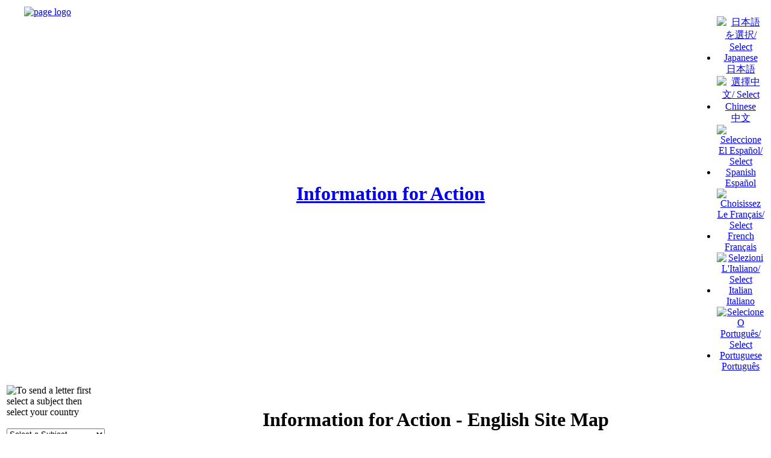

--- FILE ---
content_type: text/html
request_url: http://www.informaction.org/data/pdf%20biblio/index.php?main=sitemap-english&lang=english
body_size: 7023
content:
<!DOCTYPE HTML PUBLIC "-//W3C//DTD HTML 4.01//EN"
   "http://www.w3.org/TR/html4/strict.dtd">
<html xmlns="http://www.w3.org/1999/xhtml">
<head>
<title>Conservation, biodiversity sustainability environment issues, automated lobbying database at Information for Action</title>
<meta http-equiv="content-type" content="text/html; charset=UTF-8">
<meta name="author" content="Home page">
<meta name="source" content="html/SSI - Unix">
<meta name="keywords" content="Action Agriculture Air pollution Amazon Antibiotics Automated lobbying Biodiversity Cars Chemicals Climate Conservation Consumption Corporate Development Endangered Environment Environmental Fishing Food Forests Genetic engineering Global warming Globalisation Green Habitat Human Health Information Land Letter Life Maps Music Natural resources Nuclear energy Oil Ozone Pesticides Population growth Poverty Salinity Search Seagrass Solar Solutions Sustainability Sustainable Taxation Trade Transport Urbanisation War Waste Water Wetlands Wind World debt">
<meta name="description" content="Information for Action explains conservation and environmental issues, offering solutions and includes a free and easy to use website where you can send emails to politicians and business leaders all over the world.">

<meta name="google-site-verification" content="SbIq30q_MsBSajrf18SZzoKMT0QtMVONQQBEgooy3_o" />

<!-- Styles -->
<link rel="stylesheet" href="./httpdocs/css/style.css" type="text/css">

<!-- Scripts -->
<!-- jQuery Core -->
<script type="text/javascript" src="./httpdocs/scripts/jquery/jquery-1.4.2.min.js"></script>
<!-- jQuery validator -->
<script type="text/javascript" src="./httpdocs/scripts/jquery/jquery.validate.min.js"></script>

<script type="text/javascript"  src="./httpdocs/scripts/imageswap1.js"></script>
<script type="text/javascript" src="./httpdocs/scripts/scripts.js"></script>
<script type="text/javascript" src="./httpdocs/scripts/formbot.js"></script>



<script type="text/javascript">
//change all image path to correct one.
$(document).ready(function(){
	
	$("img").each( function(){ //if the image link not start with httpdocs, change it!
		if($(this).attr("src") != undefined){
			if(!$(this).attr("src").match("httpdocs")){
			  $(this).attr({ 
				 src: 'httpdocs' + $(this).attr('src').replace('./','/')
			  }); 
			}
		}
	});
	

	if($('.captcha').html() != null){

		$('#siimage').attr({ 
			 src: $('#siimage').attr('src').replace('httpdocs','')
		}); 
		$('.captcha a img').attr({ 
			 src: $('.captcha a img').attr('src').replace('httpdocs','')
		}); 
	}
	
	//form validate and hits dialog boxes
	jQuery("#tellfriend").validate();
	jQuery("#AddOrganisation").validate();
	jQuery("#joinus_form").validate();
	jQuery("#uploadphoto_form, #volunteer_form, #mailForm").validate();
	
		
	jQuery("#menuDiv").after("<div class='print-me'><a href='javascript:window.print()' >Print This Page</a></div>");

	function get_ssid(){
		$.post("http://informaction.org/libs/smarty-web/classes/captcha/ssid.php",{},
			function(data){
				alert(data)
			}
		)
	}
	
});
</script>


</head>
<body >
    <div itemscope itemtype="http://schema.org/NGO" style="display:none;">
        <span itemprop="name">Information for Action</span>
        Contact Details:
        <div itemprop="address" itemscope itemtype="http://schema.org/PostalAddress">
            Mail address:
            <span itemprop="streetAddress">P O Box 245</span>
            <span itemprop="postalCode">6906</span>
            <span itemprop="addressLocality">North Perth, WA, Australia</span>
        </div>
        E-mail: <span itemprop="email">http://www.informaction.org/index.php?main=helpus_contactus</span>
        
        <img itemprop="image" src="http://www.informaction.org/httpdocs/images/logo/logo.jpg" width="70px"/>
        <a itemprop="url" href="http://www.informaction.org">Information for Action</a>
        <span itemprop="description"> Information for Action is a non profit environmental organization committed to environmental change in our global community. Work on the website began in 1999 by President Rowland Benjamin and is maintained by a group of talented volunteers.</span>
    </div>
    
    <!-- page -->
    <?
        $Path=$_SERVER['REQUEST_URI'];
        $URI='http://web.shiir.com.au'.$Path;
    ?>
    <span class="itempropwp-wrap" itemtype="http://schema.org/Article" itemscope style="display:none;">
        <meta content="" itemprop="name">
        <meta content="" itemprop="headline">
        <div itemprop="publisher" itemscope itemtype="https://schema.org/Organization">
            <div itemprop="logo" itemscope itemtype="https://schema.org/ImageObject">
                <img src="http://www.informaction.org/httpdocs/images/logo/logo.jpg"/>
                <meta itemprop="url" content="http://www.informaction.org/httpdocs/images/logo/logo.jpg">
                <meta itemprop="width" content="70">
            </div>
            <meta itemprop="name" content="Information for Action">
        </div>
        <h3 itemprop="author" itemscope itemtype="https://schema.org/Person">
            By <span itemprop="name">Rowland Benjamin</span>
        </h3>
        <div itemprop="image" itemscope itemtype="https://schema.org/ImageObject">
            <img src="http://www.informaction.org/httpdocs/images/logo/logo.jpg"/>
            <meta itemprop="url" content="http://www.informaction.org/httpdocs/images/logo/logo.jpg">
            <meta itemprop="width" content="70">
            <meta itemprop="height" content="70">
        </div>
        <meta content="www.informaction.org/data/pdf%20biblio/index.php?main=sitemap-english&lang=english" itemprop="url">
        <meta content="http://www.informaction.org" itemprop="mainEntityOfPage">
        <meta content="<center><h1>Information for Action - English Site Map</h1></center>

<table border="0" cellpadding="10" cellspacing="10" align="center"><tr><td valign="top">

      <a href="index.php" target="_top">Home Page</a><br>
      <a href="index.php?main=lobby" target="_self">Lobbying</a><br>
      <a href="index.php?main=letters" target="_self">Letters to the Editor</a><br>
      <a href="/cgi-bin/ecoquiz.cgi" target="_self">Ecofreako - The Quiz</a><br>
      <a href="index.php?menu=menua&main=funpage_home" target="_self">Eco Fun Page</a><br>
      <a href="index.php?main=lyrics_home" target="_self">Lyrics &amp; MP3s</a><br>
      <a href="/cgi-bin/health/search" target="_self">Health and Environment Database</a><br>
      <a href="index.php?main=greenideas_home" target="_self">Green Ideas</a><br>
      <a href="index.php?main=sitehelp" target="_self">Site Help</a><br>
      <a href="index.php?main=aboutus" target="_self">About Us</a><br>
      <a href="index.php?main=newsletter" target="_self">Newsletter</a><br>

</td><td valign="top">
      <a href="index.php?main=airpol_gen&amp;subject=Air%20pollution" target="_self">Air Pollution</a><br>
      <a href="index.php?main=antibiotics2_intro&amp;subject=Antibiotics%20agriculture" target="_self">Antibiotics - Agriculture</a><br>
	<a href="index.php?main=antibiotics1_intro&amp;subject=Antibiotics%20medicine" target="_self">Antibiotics - Medicine</a><br>
      <a href="index.php?main=biodiv_gen&amp;subject=Biodiversity" target="_self">Biodiversity</a><br>
      <a href="index.php?main=car_intro&amp;subject=Cars" target="_self">Cars</a><br>
      <a href="index.php?main=chem_gen&amp;subject=Chemicals" target="_self">Chemicals</a><br>
      <a href="index.php?main=consum_gen&amp;subject=Consumption" target="_self">Consumption</a><br>
      <a href="index.php?main=coralreef_gen&amp;subject=Coral%20Reefs" target="_self">Coral Reefs</a><br>
      <a href="index.php?main=corpres_intro&amp;subject=Corporate%20Responsibility" target="_self">Corporate Responsibility</a><br>
      <a href="index.php?main=earthcharter_intro&amp;subject=Earth Charter" target="_self">Earth Charter</a><br>
      <a href="index.php?main=etax_intro&amp;subject=Ecotaxation" target="_self">Ecotaxation</a><br>
      <a href="http://donm.net/cgi-bin/encoder.pl" target="_self">Encoder</a><br>
</td><td valign="top">
      <a href="index.php?main=energy_gen&amp;subject=Energy" target="_self">Energy</a><br>
      <a href="index.php?main=environment_gen&amp;subject=Environment/General" target="_self">Environment - General</a><br>
      <a href="index.php?main=farmwaste_gen&amp;subject=Farm%20Waste" target="_self">Farm Waste</a><br>
<a href="index.php?main=fish_intro&amp;subject=Fish" target="_self">Fishing</a><br>
<a href="index.php?main=food_intro&amp;subject=Food" target="_self">Food</a><br>
      <a href="index.php?main=for_gen&amp;subject=Forests/General" target="_self">Forests - General</a><br>
      <a href="index.php?main=forbra_intro&amp;subject=Forests/Brazil" target="_self">Forests - Brazil</a><br>
      <a href="index.php?main=forcongo_intro&amp;subject=Forests/Congo" target="_self">Forests - Congo</a><br>
	<a href="index.php?main=forpng_intro&amp;subject=Forests/PNG" target="_self">Forests - PNG</a><br>
      <a href="index.php?main=for_nsw&amp;subject=Forests/NSW" target="_self">Forests - NSW</a><br>
      <a href="index.php?main=for_wa&amp;subject=Forests/WA" target="_self">Forests - WA</a><br>
</td><td valign="top">
      <a href="index.php?main=gene_intro&amp;subject=Genetic%20engineering" target="_self">Genetic Engineering</a><br>
      <a href="index.php?main=glob_intro&amp;subject=Globalisation" target="_self">Globalisation</a><br>
      <a href="index.php?main=greenhouse_intro&amp;subject=Greenhouse%20effect" target="_self">Greenhouse Effect</a><br>
      <a href="index.php?main=landpol_gen&amp;subject=Land%20pollution" target="_self">Land Pollution</a><br>
      <a href="index.php?main=noise_gen&amp;subject=Noise%20pollution" target="_self">Noise Pollution</a><br>
      <a href="index.php?main=nuclear_gen&amp;subject=Nuclear%20energy" target="_self">Nuclear Energy</a><br>
      <a href="index.php?main=oil_gen&amp;subject=Oil" target="_self">Oil</a><br>
      <a href="index.php?main=ozone_gen&amp;subject=Ozone" target="_self">Ozone</a><br>
      <a href="index.php?main=pesticides_gen&amp;subject=Pesticides" target="_self">Pesticides</a><br>
      <a href="index.php?main=povaiddebt_gen&amp;subject=Poverty,%20aid%20%26%20debt" target="_self">Poverty, Aid &amp; Debt</a><br>
      <a href="index.php?main=population_gen&amp;subject=Population%20growth" target="_self">Population Growth</a><br>
</td><td valign="top">
      <a href="index.php?main=roads_intro&amp;subject=Roads" target="_self">Roads</a><br>
      <a href="index.php?main=salinity_gen&amp;subject=Salinity" target="_self">Salinity</a><br>
      <a href="index.php?main=seagrass_gen&amp;subject=Seagrass" target="_self">Seagrass</a><br>
      <a href="index.php?main=soilerosion_gen&amp;subject=Soil%20erosion" target="_self">Soil Erosion</a><br>
      <a href="index.php?main=susded_intro&amp;subject=Sustainable%20First%20World" target="_self">Sustainable First World</a><br>
      <a href="index.php?main=susdeg_intro&amp;subject=Sustainable%20Third%20World" target="_self">Sustainable Third World</a><br>
      <a href="index.php?main=transport_gen&amp;subject=Transport" target="_self">Transport</a><br>
      <a href="index.php?main=urban_intro&amp;subject=Urbanisation" target="_self">Urbanisation</a><br>
      <a href="index.php?main=weapons_intro&amp;subject=War%20%26%20Weapons" target="_self">War &amp; Weapons</a><br>
      <a href="index.php?main=waterpol_gen&amp;subject=Water%20sewage" target="_self">Water Pollution</a><br>
      <a href="index.php?main=watersupply_intro&amp;subject=Water%20supply" target="_self">Water Supply</a><br>

</td></tr></table>" itemprop="description">
        <meta content="1999-01-01 00:00" itemprop="datePublished">
        <meta content="2026-01-20 04:15" itemprop="dateModified">
    </span>
    
    
<!-- Begin Header -->
<a name="TOP"></a>
<table width="100%" cellspacing=0 cellpadding=3 class="headertbl" id="countries">
<tr valign=top>
<td rowspan=2 style="width:10%;" align=center >

<a href="./" target="_blank" class="page-logo">
    <img src="./httpdocs/images/logo/logo.jpg" alt="page logo" />
</a>
<!--<img src="./data/logos/home.jpg" border=0 width=85 height=85 alt="IFA Logo"/>-->

</td>
<td rowspan=2 style="width:70%;" align=center valign=middle><div class="heading"><h1><a href="index.php">Information for Action</a></h1></div></td>

<td style="width:5%;" align=center valign=middle id=japanese>
<div class="country_flag">
    <ul>
           <li><a href="index.php?main=jp_index_form&amp;lang=japanese">
       <img src="./httpdocs/images/flag/japanflag.gif" alt="&#26085;&#26412;&#35486;&#12434;&#36984;&#25246;/ Select Japanese" /><br/>
       &#26085;&#26412;&#35486;
       </a>
       </li>
           <li><a href="index.php?main=ch_index_form&amp;lang=chinese">
       <img src="./httpdocs/images/flag/chinaflag.gif" alt="&#36984;&#25799;&#20013;&#25991;/ Select Chinese" /><br/>
       &#20013;&#25991
       </a>
       </li>
           <li><a href="index.php?main=sp_index_form&amp;lang=spanish">
       <img src="./httpdocs/images/flag/spainflag.gif" alt="Seleccione El Espa&ntilde;ol/ Select Spanish" /><br/>
       Espa&ntilde;ol
       </a>
       </li>
           <li><a href="index.php?main=fr_index_form&amp;lang=french">
       <img src="./httpdocs/images/flag/frenchflag.gif" alt="Choisissez Le Fran&ccedil;ais/ Select French" /><br/>
       Fran&ccedil;ais
       </a>
       </li>
           <li><a href="index.php?main=it_index_form&amp;lang=italian">
       <img src="./httpdocs/images/flag/italyflag.gif" alt="Selezioni L'Italiano/ Select Italian" /><br/>
       Italiano
       </a>
       </li>
           <li><a href="index.php?main=po_index_form&amp;lang=portuguese">
       <img src="./httpdocs/images/flag/portugalflag.gif" alt="Selecione O Portugu&ecirc;s/ Select Portuguese" /><br/>
       Portugu&ecirc;s
       </a>
       </li>
        </ul>
</div>
</td>
</tr>
</table>
<!-- End Header -->

<table class="bodybl" border=0>
	<tr valign="top">
		<td class='menus'>
			<div id="menuDiv">
                        	
  <FORM ACTION="" METHOD=GET NAME=dummy >
   <img src="./httpdocs/images/starthere.gif" border=0 alt="To send a letter first select a subject then select your country"/>
   <img src="./httpdocs/images/blank.gif" border=0 height=30 width=190 alt="" />
    <SELECT name=pgsel  size=1 onChange='surfto(this.form);'>
      <option selected>Select a Subject</option>
      <option value="index.php?menu=menua&amp;lang=english&amp;main=airpol_gen&amp;subject=Air pollution">Air Pollution</option>
      <option value="index.php?menu=menua&amp;lang=english&amp;main=antibiotics2_intro&amp;subject=Antibiotics%20agriculture">Antibiotics - Agriculture</option>
      <option value="index.php?menu=menua&amp;lang=english&amp;main=antibiotics1_intro&amp;subject=Antibiotics%20medicine">Antibiotics - Medicine</option>
      <option value="index.php?menu=menua&amp;lang=english&amp;main=biodiv_gen&amp;subject=Biodiversity">Biodiversity</option>
      <option value="index.php?menu=menua&amp;lang=english&amp;main=car_intro&amp;subject=Cars">Car Pollution</option>
      <option value="index.php?menu=menua&amp;lang=english&amp;main=chem_gen&amp;subject=Chemicals">Chemicals</option>
      <option value="index.php?menu=menua&amp;lang=english&amp;main=consum_gen&amp;subject=Consumption">Consumption</option>
      <option value="index.php?menu=menua&amp;lang=english&amp;main=coralreef_gen&amp;subject=Coral%20Reefs">Coral Reefs</option>
      <option value="index.php?menu=menua&amp;lang=english&amp;main=corpres_intro&amp;subject=Corporate%20Responsibility">Corporate Responsibility</option>
      <option value="index.php?menu=menua&amp;lang=english&amp;main=earthcharter_intro&amp;subject=Earth Charter">Earth Charter</option>
      <option value="index.php?menu=menua&amp;lang=english&amp;main=etax_intro&amp;subject=Ecotaxation">Ecotaxation</option>
      <option value="index.php?menu=menua&amp;lang=english&amp;main=energy_gen&amp;subject=Energy">Energy</option>
      <option value="index.php?menu=menua&amp;lang=english&amp;main=environment_gen&amp;subject=Environment/General">Environment - General</option>
      <option value="index.php?menu=menua&amp;lang=english&amp;main=farmwaste_gen&amp;subject=Farm%20Waste">Farm Waste</option>
      <option value="index.php?menu=menua&amp;lang=english&amp;main=fish_intro&amp;subject=Fish">Fishing</option>
      <option value="index.php?menu=menua&amp;lang=english&amp;main=food_intro&amp;subject=Food">Food</option>
      <option value="index.php?menu=menua&amp;lang=english&amp;main=for_gen&amp;subject=Forests/General">Forests - General</option>
      <option value="index.php?menu=menua&amp;lang=english&amp;main=forbra_intro&amp;subject=Forests/Brazil">Forests - Brazil</option>
      <option value="index.php?menu=menua&amp;lang=english&amp;main=forcan_intro&amp;subject=Forests/Canada">Forests - Canada</option>
      <option value="index.php?menu=menua&amp;lang=english&amp;main=forcongo_intro&amp;subject=Forests/Congo">Forests - Congo</option>
      <option value="index.php?menu=menua&amp;lang=english&amp;main=forpng_intro&amp;subject=Forests/PNG">Forests - PNG</option>
     <option value="index.php?menu=menua&amp;lang=english&amp;main=forrus_intro&amp;subject=Forests/Russia">Forests - Russia</option>
      <option value="index.php?menu=menua&amp;lang=english&amp;main=for_nsw&amp;subject=Forests/NSW">Forests - NSW</option>
      <option value="index.php?menu=menua&amp;lang=english&amp;main=for_wa&amp;subject=Forests/WA">Forests - WA</option>
      <option value="index.php?menu=menua&amp;lang=english&amp;main=gene_intro&amp;subject=Genetic%20engineering">Genetic Engineering</option>
      <option value="index.php?menu=menua&amp;lang=english&amp;main=glob_intro&amp;subject=Globalisation">Globalisation</option>
      <option value="index.php?menu=menua&amp;lang=english&amp;main=greenhouse_intro&amp;subject=Greenhouse%20effect">Greenhouse Effect</option>
      <option value="index.php?menu=menua&amp;lang=english&amp;main=landpol_gen&amp;subject=Land%20pollution">Land Pollution</option>
      <option value="index.php?menu=menua&amp;lang=english&amp;main=nanotech_intro&amp;subject=Nanotechnology">Nanotechnology</option>
      <option value="index.php?menu=menua&amp;lang=english&amp;main=noise_gen&amp;subject=Noise">Noise</option>
      <option value="index.php?menu=menua&amp;lang=english&amp;main=nuclear_gen&amp;subject=Nuclear%20energy">Nuclear Energy</option>
      <option value="index.php?menu=menua&amp;lang=english&amp;main=oil_gen&amp;subject=Oil">Oil</option>
      <option value="index.php?menu=menua&amp;lang=english&amp;main=ozone_gen&amp;subject=Ozone">Ozone</option>
      <option value="index.php?menu=menua&amp;lang=english&amp;main=pesticides_gen&amp;subject=Pesticides">Pesticides</option>
      <option value="index.php?menu=menua&amp;lang=english&amp;main=povaiddebt_gen&amp;subject=Poverty,%20aid%20%26%20debt">Poverty, Aid &amp; Debt</option>
      <option value="index.php?menu=menua&amp;lang=english&amp;main=population_gen&amp;subject=Population%20growth">Population Growth</option>
      <option value="index.php?menu=menua&amp;lang=english&amp;main=roads_intro&amp;subject=Roads">Roads</option>
      <option value="index.php?menu=menua&amp;lang=english&amp;main=salinity_gen&amp;subject=Salinity">Salinity</option>
      <option value="index.php?menu=menua&amp;lang=english&amp;main=seagrass_gen&amp;subject=Seagrass">Seagrass</option>
      <option value="index.php?menu=menua&amp;lang=english&amp;main=soilerosion_gen&amp;subject=Soil%20erosion">Soil Erosion</option>
      <option value="index.php?menu=menua&amp;lang=english&amp;main=susded_intro&amp;subject=Sustainable%20First%20World">Sustainable First World</option>
      <option value="index.php?menu=menua&amp;lang=english&amp;main=susdeg_intro&amp;subject=Sustainable%20Third%20World">Sustainable Third World</option>
      <option value="index.php?menu=menua&amp;lang=english&amp;main=transport_gen&amp;subject=Transport">Transport</option>
      <option value="index.php?menu=menua&amp;lang=english&amp;main=urban_intro&amp;subject=Urbanisation">Urbanisation</option>
      <option value="index.php?menu=menua&amp;lang=english&amp;main=weapons_intro&amp;subject=War%20%26%20Weapons">War &amp; Weapons</option>
      <option value="index.php?menu=menua&amp;lang=english&amp;main=waterpol_gen&amp;subject=Water%20sewage">Water Pollution</option>
      <option value="index.php?menu=menua&amp;lang=english&amp;main=watersupply_intro&amp;subject=Water%20supply">Water Supply</option>
      <option value="index.php?menu=menua&amp;lang=english&amp;main=wetlands_intro&amp;subject=Wetlands">Wetlands</option>
    </SELECT>
    
  </FORM>
  <div id="country">
  
  
  </div>

<table class="menutbl">
<tr><td colspan="2" class="optionstd">
<img src="./httpdocs/images/otheroptions.gif" border=0 alt=""/>
</td></tr>

<tr><td><a href='index.php' onMouseOver='imgswap(p1,2);' onMouseOut='imgswap(p1,1);'><img name='p1' src='./httpdocs/images/icon1.jpg' border=0 alt=""></a></td>
<td><a href='index.php' onMouseOver='imgswap(p1,2);' onMouseOut='imgswap(p1,1);' class="menutext">Home Page</a></td></tr>

<tr><td><a href="index.php?menu=menu_search&main=searchDB" onMouseOver='imgswap(p2,4);' onMouseOut='imgswap(p2,3);'><img name="p2" src="./httpdocs/images/icon2.jpg" border=0 alt=""></a></td>
<td><a href="index.php?menu=menu_search&main=searchDB" onMouseOver='imgswap(p2,4);' onMouseOut='imgswap(p2,3);' class="menutext">Search Databases</a></td></tr>

<tr><td><a href="cgi-bin/ecoquiz.cgi" target=gamewindow onMouseOver='imgswap(p5,10);' onMouseOut='imgswap(p5,9);'><img name="p5" src="./httpdocs/images/icon5.jpg" border=0 alt=""></a></td>
<td><a href="cgi-bin/ecoquiz.cgi" target=gamewindow onMouseOver='imgswap(p5,10);' onMouseOut='imgswap(p5,9);' class="menutext">Eco Quiz</a></td></tr>

<tr><td><a href="index.php?menu=menua&main=funpage_home" onMouseOver='imgswap(p6,12);' onMouseOut='imgswap(p6,11);'><img name="p6" src="./httpdocs/images/icon6.jpg" border=0 width=30 height=30 alt="Fun Page &amp; Cartoons"></a></td>
<td><a href="index.php?menu=menua&main=funpage_home" onMouseOver='imgswap(p6,12);' onMouseOut='imgswap(p6,11);' class="menutext">Fun Pages</a></td></tr>

<tr><td><a href="httpdocs/kidsn/menu_kids.php" onMouseOver='imgswap(p4,8);' onMouseOut='imgswap(p4,7);'><img name="p4" src="./httpdocs/images/icon4.jpg" border=0 width=30 height=30 alt="Kids page"></a></td>
<td><a href="httpdocs/kidsn/menu_kids.php" onMouseOver='imgswap(p4,8);' onMouseOut='imgswap(p4,7);' class="menutext">Kids Website</a></td></tr>

<tr><td><a href="index.php?main=lyrics_home" onMouseOver='imgswap(p7,14);' onMouseOut='imgswap(p7,13);'><img name="p7" src="./httpdocs/images/icon7.jpg" border=0 alt=""></a></td>
<td><a href="index.php?main=lyrics_home" onMouseOver='imgswap(p7,14);' onMouseOut='imgswap(p7,13);' class="menutext">Free MP3 &amp; Video</a></td></tr>

<tr><td><a href="cgi-bin/health/search" onMouseOver='imgswap(p13,26);' onMouseOut='imgswap(p13,25);'><img name="p13" src="./httpdocs/images/icon13.jpg" border=0 alt=""></a></td>
<td><a href="cgi-bin/health/search" onMouseOver='imgswap(p13,26);' onMouseOut='imgswap(p13,25);' class="menutext">Chemicals Website</a></td></tr>

<tr><td><a href="index.php?main=helpus_joinifa" onMouseOver='imgswap(p8,16);' onMouseOut='imgswap(p8,15);'><img name="p8" src="./httpdocs/images/icon8.jpg" border=0 alt=""></a></td>
<td><a href="index.php?main=helpus_joinifa" onMouseOver='imgswap(p8,16);' onMouseOut='imgswap(p8,15);' class="menutext">Join / Help Us</a></td></tr>

<tr><td><a href="index.php?main=greenideas_home" onMouseOver='imgswap(p9,18);' onMouseOut='imgswap(p9,17);'><img name="p9" src="./httpdocs/images/icon9.jpg" border=0 alt=""></a></td>
<td><a href="index.php?main=greenideas_home" onMouseOver='imgswap(p9,18);' onMouseOut='imgswap(p9,17);' class="menutext">Green Ideas</a></td></tr>

<tr><td><a href="index.php?main=sitehelp" onMouseOver='imgswap(p10,20);' onMouseOut='imgswap(p10,19);'><img name="p10" src="./httpdocs/images/icon10.jpg" border=0 alt=""></a></td>
<td><a href="index.php?main=sitehelp" onMouseOver='imgswap(p10,20);' onMouseOut='imgswap(p10,19);' class="menutext">Site Help</a></td></tr>

<tr><td><a href="index.php?main=aboutus" onMouseOver='imgswap(p11,22);' onMouseOut='imgswap(p11,21);'><img name="p11" src="./httpdocs/images/icon11.jpg" border=0 alt=""></a></td>
<td><a href="index.php?main=aboutus" onMouseOver='imgswap(p11,22);' onMouseOut='imgswap(p11,21);' class="menutext">About / Contact Us</a></td></tr>

<tr><td><a href="index.php?main=newsletter" onMouseOver='imgswap(p12,24);' onMouseOut='imgswap(p12,23);'><img name="p12" src="./httpdocs/images/icon12.jpg" border=0 alt=""></a></td>
<td><a href="index.php?main=newsletter" onMouseOver='imgswap(p12,24);' onMouseOut='imgswap(p12,23);' class="menutext">Latest Newsletter</a></td></tr>



</table>

<!-- End Menu -->


            				
                
                    
              
                                <hr width="65%">
            </div><!--menuDiv-->
            
		</td>
		<td rowspan=2 class='rightContent' style="width:100%;">
			<font face="Arial,Helvetica" size="4"><div id="form_title"></div></font>
			<div id="contentDiv">
            	<br/>
				<center><h1>Information for Action - English Site Map</h1></center>

<table border="0" cellpadding="10" cellspacing="10" align="center"><tr><td valign="top">

      <a href="index.php" target="_top">Home Page</a><br>
      <a href="index.php?main=lobby" target="_self">Lobbying</a><br>
      <a href="index.php?main=letters" target="_self">Letters to the Editor</a><br>
      <a href="/cgi-bin/ecoquiz.cgi" target="_self">Ecofreako - The Quiz</a><br>
      <a href="index.php?menu=menua&main=funpage_home" target="_self">Eco Fun Page</a><br>
      <a href="index.php?main=lyrics_home" target="_self">Lyrics &amp; MP3s</a><br>
      <a href="/cgi-bin/health/search" target="_self">Health and Environment Database</a><br>
      <a href="index.php?main=greenideas_home" target="_self">Green Ideas</a><br>
      <a href="index.php?main=sitehelp" target="_self">Site Help</a><br>
      <a href="index.php?main=aboutus" target="_self">About Us</a><br>
      <a href="index.php?main=newsletter" target="_self">Newsletter</a><br>

</td><td valign="top">
      <a href="index.php?main=airpol_gen&amp;subject=Air%20pollution" target="_self">Air Pollution</a><br>
      <a href="index.php?main=antibiotics2_intro&amp;subject=Antibiotics%20agriculture" target="_self">Antibiotics - Agriculture</a><br>
	<a href="index.php?main=antibiotics1_intro&amp;subject=Antibiotics%20medicine" target="_self">Antibiotics - Medicine</a><br>
      <a href="index.php?main=biodiv_gen&amp;subject=Biodiversity" target="_self">Biodiversity</a><br>
      <a href="index.php?main=car_intro&amp;subject=Cars" target="_self">Cars</a><br>
      <a href="index.php?main=chem_gen&amp;subject=Chemicals" target="_self">Chemicals</a><br>
      <a href="index.php?main=consum_gen&amp;subject=Consumption" target="_self">Consumption</a><br>
      <a href="index.php?main=coralreef_gen&amp;subject=Coral%20Reefs" target="_self">Coral Reefs</a><br>
      <a href="index.php?main=corpres_intro&amp;subject=Corporate%20Responsibility" target="_self">Corporate Responsibility</a><br>
      <a href="index.php?main=earthcharter_intro&amp;subject=Earth Charter" target="_self">Earth Charter</a><br>
      <a href="index.php?main=etax_intro&amp;subject=Ecotaxation" target="_self">Ecotaxation</a><br>
      <a href="http://donm.net/cgi-bin/encoder.pl" target="_self">Encoder</a><br>
</td><td valign="top">
      <a href="index.php?main=energy_gen&amp;subject=Energy" target="_self">Energy</a><br>
      <a href="index.php?main=environment_gen&amp;subject=Environment/General" target="_self">Environment - General</a><br>
      <a href="index.php?main=farmwaste_gen&amp;subject=Farm%20Waste" target="_self">Farm Waste</a><br>
<a href="index.php?main=fish_intro&amp;subject=Fish" target="_self">Fishing</a><br>
<a href="index.php?main=food_intro&amp;subject=Food" target="_self">Food</a><br>
      <a href="index.php?main=for_gen&amp;subject=Forests/General" target="_self">Forests - General</a><br>
      <a href="index.php?main=forbra_intro&amp;subject=Forests/Brazil" target="_self">Forests - Brazil</a><br>
      <a href="index.php?main=forcongo_intro&amp;subject=Forests/Congo" target="_self">Forests - Congo</a><br>
	<a href="index.php?main=forpng_intro&amp;subject=Forests/PNG" target="_self">Forests - PNG</a><br>
      <a href="index.php?main=for_nsw&amp;subject=Forests/NSW" target="_self">Forests - NSW</a><br>
      <a href="index.php?main=for_wa&amp;subject=Forests/WA" target="_self">Forests - WA</a><br>
</td><td valign="top">
      <a href="index.php?main=gene_intro&amp;subject=Genetic%20engineering" target="_self">Genetic Engineering</a><br>
      <a href="index.php?main=glob_intro&amp;subject=Globalisation" target="_self">Globalisation</a><br>
      <a href="index.php?main=greenhouse_intro&amp;subject=Greenhouse%20effect" target="_self">Greenhouse Effect</a><br>
      <a href="index.php?main=landpol_gen&amp;subject=Land%20pollution" target="_self">Land Pollution</a><br>
      <a href="index.php?main=noise_gen&amp;subject=Noise%20pollution" target="_self">Noise Pollution</a><br>
      <a href="index.php?main=nuclear_gen&amp;subject=Nuclear%20energy" target="_self">Nuclear Energy</a><br>
      <a href="index.php?main=oil_gen&amp;subject=Oil" target="_self">Oil</a><br>
      <a href="index.php?main=ozone_gen&amp;subject=Ozone" target="_self">Ozone</a><br>
      <a href="index.php?main=pesticides_gen&amp;subject=Pesticides" target="_self">Pesticides</a><br>
      <a href="index.php?main=povaiddebt_gen&amp;subject=Poverty,%20aid%20%26%20debt" target="_self">Poverty, Aid &amp; Debt</a><br>
      <a href="index.php?main=population_gen&amp;subject=Population%20growth" target="_self">Population Growth</a><br>
</td><td valign="top">
      <a href="index.php?main=roads_intro&amp;subject=Roads" target="_self">Roads</a><br>
      <a href="index.php?main=salinity_gen&amp;subject=Salinity" target="_self">Salinity</a><br>
      <a href="index.php?main=seagrass_gen&amp;subject=Seagrass" target="_self">Seagrass</a><br>
      <a href="index.php?main=soilerosion_gen&amp;subject=Soil%20erosion" target="_self">Soil Erosion</a><br>
      <a href="index.php?main=susded_intro&amp;subject=Sustainable%20First%20World" target="_self">Sustainable First World</a><br>
      <a href="index.php?main=susdeg_intro&amp;subject=Sustainable%20Third%20World" target="_self">Sustainable Third World</a><br>
      <a href="index.php?main=transport_gen&amp;subject=Transport" target="_self">Transport</a><br>
      <a href="index.php?main=urban_intro&amp;subject=Urbanisation" target="_self">Urbanisation</a><br>
      <a href="index.php?main=weapons_intro&amp;subject=War%20%26%20Weapons" target="_self">War &amp; Weapons</a><br>
      <a href="index.php?main=waterpol_gen&amp;subject=Water%20sewage" target="_self">Water Pollution</a><br>
      <a href="index.php?main=watersupply_intro&amp;subject=Water%20supply" target="_self">Water Supply</a><br>

</td></tr></table>
               
               			</div><!--contentDiv-->
			<br/>
			
            
            <div class="content_form">
            
            
			</div><!--content_form-->
		</td>
	</tr>
</table>
<div id="footerDiv">
<table width="100%" bgcolor="#99CCFF" cellspacing=0 cellpadding=0 class="footertbl">
<tr valign=middle align=center><td height="50px" class="footer">
&nbsp;&nbsp;
<A HREF="#TOP" class="footer">Return to top of page</A>
&nbsp;&nbsp;
<A HREF="index.php?main=sitemap-english&lang=english" class="footer">Site Map</A>
&nbsp;&nbsp;
<A HREF="index.php?main=terms&lang=english" class="footer">Terms of Service</A>
&nbsp;&nbsp;
<a href="http://www.informaction.org" class="footer" style="float:right;padding-right:10px;">@ Informaction for Action 2015</a>
</td></tr></table>
</div>
<!--insert option to select country menu, special!!!-->

<a href='http://web.shiir.com.au' title='shiir online solutions' style='display:none;'>shiir online solutions</a>
<a href='http://www.bhg.org.au' title='Bridgetown Hillside Garden' style='display:none;'>Bridgetown Hillside Garden</a>
<a href='http://www.informaction.org' title='Information for Action' style='display:none;'>Information for Action</a>
<a href='http://www.luenshinghangtag.com.hk' title='Luen Shing Metal Mfy' style='display:none;'>Luen Shing Metal Mfy</a>
<a href='http://www.rowlandbenjamin.com' title='Rowland Benjamin – Osteopath' style='display:none;'>Rowland Benjamin – Osteopath</a>
<a href='http://www.safe-stretch.info' title='Safe Stretch' style='display:none;'>Safe Stretch</a>
<a href='http://www.shiir.com.au' title='Shiir Shoes' style='display:none;'>Shiir Shoes</a>
<a href='http://www.green-pages.info' title='Green Pages' style='display:none;'>Green Pages</a>
</body>
</html>



